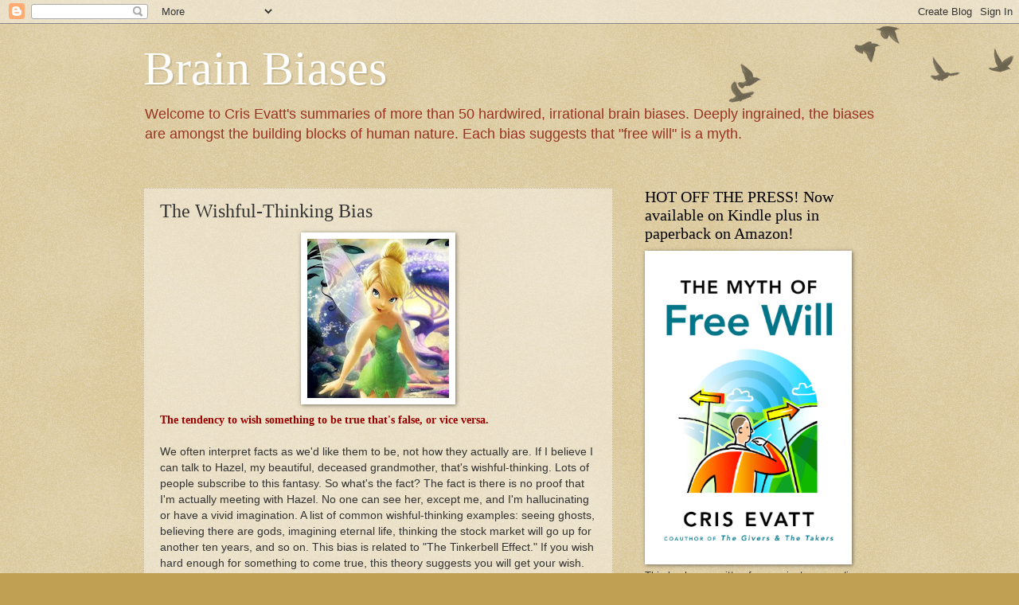

--- FILE ---
content_type: text/html; charset=UTF-8
request_url: https://brainshortcuts.blogspot.com/2010/11/wishful-thinking-bias.html
body_size: 9478
content:
<!DOCTYPE html>
<html class='v2' dir='ltr' lang='en'>
<head>
<link href='https://www.blogger.com/static/v1/widgets/335934321-css_bundle_v2.css' rel='stylesheet' type='text/css'/>
<meta content='width=1100' name='viewport'/>
<meta content='text/html; charset=UTF-8' http-equiv='Content-Type'/>
<meta content='blogger' name='generator'/>
<link href='https://brainshortcuts.blogspot.com/favicon.ico' rel='icon' type='image/x-icon'/>
<link href='http://brainshortcuts.blogspot.com/2010/11/wishful-thinking-bias.html' rel='canonical'/>
<link rel="alternate" type="application/atom+xml" title="Brain Biases - Atom" href="https://brainshortcuts.blogspot.com/feeds/posts/default" />
<link rel="alternate" type="application/rss+xml" title="Brain Biases - RSS" href="https://brainshortcuts.blogspot.com/feeds/posts/default?alt=rss" />
<link rel="service.post" type="application/atom+xml" title="Brain Biases - Atom" href="https://www.blogger.com/feeds/7625221043108515085/posts/default" />

<link rel="alternate" type="application/atom+xml" title="Brain Biases - Atom" href="https://brainshortcuts.blogspot.com/feeds/5720847010512413320/comments/default" />
<!--Can't find substitution for tag [blog.ieCssRetrofitLinks]-->
<link href='https://blogger.googleusercontent.com/img/b/R29vZ2xl/AVvXsEifAHfzaLm0tRo7ABMhJg_d8WtPmkjiJDU3iX635Vx0wgQs_D_445bgQuUG56BEL-mdZ3oHCwpDFbLSnu1ULCP02GXM9Qn8PKGEylFVVjks2aoJgn4LkKqR1QM94AxFcUBCJMLyBARpnYxo/s200/kbell.jpg' rel='image_src'/>
<meta content='http://brainshortcuts.blogspot.com/2010/11/wishful-thinking-bias.html' property='og:url'/>
<meta content='The Wishful-Thinking Bias' property='og:title'/>
<meta content='The tendency to wish something to be true that&#39;s false, or vice versa.   We often interpret facts as we&#39;d like them to be, not how they actu...' property='og:description'/>
<meta content='https://blogger.googleusercontent.com/img/b/R29vZ2xl/AVvXsEifAHfzaLm0tRo7ABMhJg_d8WtPmkjiJDU3iX635Vx0wgQs_D_445bgQuUG56BEL-mdZ3oHCwpDFbLSnu1ULCP02GXM9Qn8PKGEylFVVjks2aoJgn4LkKqR1QM94AxFcUBCJMLyBARpnYxo/w1200-h630-p-k-no-nu/kbell.jpg' property='og:image'/>
<title>Brain Biases: The Wishful-Thinking Bias</title>
<style id='page-skin-1' type='text/css'><!--
/*
-----------------------------------------------
Blogger Template Style
Name:     Watermark
Designer: Blogger
URL:      www.blogger.com
----------------------------------------------- */
/* Use this with templates/1ktemplate-*.html */
/* Content
----------------------------------------------- */
body {
font: normal normal 14px Arial, Tahoma, Helvetica, FreeSans, sans-serif;
color: #333333;
background: #c0a154 url(https://resources.blogblog.com/blogblog/data/1kt/watermark/body_background_birds.png) repeat scroll top left;
}
html body .content-outer {
min-width: 0;
max-width: 100%;
width: 100%;
}
.content-outer {
font-size: 92%;
}
a:link {
text-decoration:none;
color: #cc3300;
}
a:visited {
text-decoration:none;
color: #993322;
}
a:hover {
text-decoration:underline;
color: #ff3300;
}
.body-fauxcolumns .cap-top {
margin-top: 30px;
background: transparent url(https://resources.blogblog.com/blogblog/data/1kt/watermark/body_overlay_birds.png) no-repeat scroll top right;
height: 121px;
}
.content-inner {
padding: 0;
}
/* Header
----------------------------------------------- */
.header-inner .Header .titlewrapper,
.header-inner .Header .descriptionwrapper {
padding-left: 20px;
padding-right: 20px;
}
.Header h1 {
font: normal normal 60px Georgia, Utopia, 'Palatino Linotype', Palatino, serif;;
color: #ffffff;
text-shadow: 2px 2px rgba(0, 0, 0, .1);
}
.Header h1 a {
color: #ffffff;
}
.Header .description {
font-size: 140%;
color: #993322;
}
/* Tabs
----------------------------------------------- */
.tabs-inner .section {
margin: 0 20px;
}
.tabs-inner .PageList, .tabs-inner .LinkList, .tabs-inner .Labels {
margin-left: -11px;
margin-right: -11px;
background-color: transparent;
border-top: 0 solid #ffffff;
border-bottom: 0 solid #ffffff;
-moz-box-shadow: 0 0 0 rgba(0, 0, 0, .3);
-webkit-box-shadow: 0 0 0 rgba(0, 0, 0, .3);
-goog-ms-box-shadow: 0 0 0 rgba(0, 0, 0, .3);
box-shadow: 0 0 0 rgba(0, 0, 0, .3);
}
.tabs-inner .PageList .widget-content,
.tabs-inner .LinkList .widget-content,
.tabs-inner .Labels .widget-content {
margin: -3px -11px;
background: transparent none  no-repeat scroll right;
}
.tabs-inner .widget ul {
padding: 2px 25px;
max-height: 34px;
background: transparent none no-repeat scroll left;
}
.tabs-inner .widget li {
border: none;
}
.tabs-inner .widget li a {
display: inline-block;
padding: .25em 1em;
font: normal normal 20px Georgia, Utopia, 'Palatino Linotype', Palatino, serif;
color: #cc3300;
border-right: 1px solid #c0a154;
}
.tabs-inner .widget li:first-child a {
border-left: 1px solid #c0a154;
}
.tabs-inner .widget li.selected a, .tabs-inner .widget li a:hover {
color: #000000;
}
/* Headings
----------------------------------------------- */
h2 {
font: normal normal 20px Georgia, Utopia, 'Palatino Linotype', Palatino, serif;
color: #000000;
margin: 0 0 .5em;
}
h2.date-header {
font: normal normal 16px Arial, Tahoma, Helvetica, FreeSans, sans-serif;
color: #997755;
}
/* Main
----------------------------------------------- */
.main-inner .column-center-inner,
.main-inner .column-left-inner,
.main-inner .column-right-inner {
padding: 0 5px;
}
.main-outer {
margin-top: 0;
background: transparent none no-repeat scroll top left;
}
.main-inner {
padding-top: 30px;
}
.main-cap-top {
position: relative;
}
.main-cap-top .cap-right {
position: absolute;
height: 0;
width: 100%;
bottom: 0;
background: transparent none repeat-x scroll bottom center;
}
.main-cap-top .cap-left {
position: absolute;
height: 245px;
width: 280px;
right: 0;
bottom: 0;
background: transparent none no-repeat scroll bottom left;
}
/* Posts
----------------------------------------------- */
.post-outer {
padding: 15px 20px;
margin: 0 0 25px;
background: transparent url(https://resources.blogblog.com/blogblog/data/1kt/watermark/post_background_birds.png) repeat scroll top left;
_background-image: none;
border: dotted 1px #ccbb99;
-moz-box-shadow: 0 0 0 rgba(0, 0, 0, .1);
-webkit-box-shadow: 0 0 0 rgba(0, 0, 0, .1);
-goog-ms-box-shadow: 0 0 0 rgba(0, 0, 0, .1);
box-shadow: 0 0 0 rgba(0, 0, 0, .1);
}
h3.post-title {
font: normal normal 24px Georgia, Utopia, 'Palatino Linotype', Palatino, serif;;
margin: 0;
}
.comments h4 {
font: normal normal 24px Georgia, Utopia, 'Palatino Linotype', Palatino, serif;;
margin: 1em 0 0;
}
.post-body {
font-size: 105%;
line-height: 1.5;
position: relative;
}
.post-header {
margin: 0 0 1em;
color: #997755;
}
.post-footer {
margin: 10px 0 0;
padding: 10px 0 0;
color: #997755;
border-top: dashed 1px #777777;
}
#blog-pager {
font-size: 140%
}
#comments .comment-author {
padding-top: 1.5em;
border-top: dashed 1px #777777;
background-position: 0 1.5em;
}
#comments .comment-author:first-child {
padding-top: 0;
border-top: none;
}
.avatar-image-container {
margin: .2em 0 0;
}
/* Comments
----------------------------------------------- */
.comments .comments-content .icon.blog-author {
background-repeat: no-repeat;
background-image: url([data-uri]);
}
.comments .comments-content .loadmore a {
border-top: 1px solid #777777;
border-bottom: 1px solid #777777;
}
.comments .continue {
border-top: 2px solid #777777;
}
/* Widgets
----------------------------------------------- */
.widget ul, .widget #ArchiveList ul.flat {
padding: 0;
list-style: none;
}
.widget ul li, .widget #ArchiveList ul.flat li {
padding: .35em 0;
text-indent: 0;
border-top: dashed 1px #777777;
}
.widget ul li:first-child, .widget #ArchiveList ul.flat li:first-child {
border-top: none;
}
.widget .post-body ul {
list-style: disc;
}
.widget .post-body ul li {
border: none;
}
.widget .zippy {
color: #777777;
}
.post-body img, .post-body .tr-caption-container, .Profile img, .Image img,
.BlogList .item-thumbnail img {
padding: 5px;
background: #fff;
-moz-box-shadow: 1px 1px 5px rgba(0, 0, 0, .5);
-webkit-box-shadow: 1px 1px 5px rgba(0, 0, 0, .5);
-goog-ms-box-shadow: 1px 1px 5px rgba(0, 0, 0, .5);
box-shadow: 1px 1px 5px rgba(0, 0, 0, .5);
}
.post-body img, .post-body .tr-caption-container {
padding: 8px;
}
.post-body .tr-caption-container {
color: #333333;
}
.post-body .tr-caption-container img {
padding: 0;
background: transparent;
border: none;
-moz-box-shadow: 0 0 0 rgba(0, 0, 0, .1);
-webkit-box-shadow: 0 0 0 rgba(0, 0, 0, .1);
-goog-ms-box-shadow: 0 0 0 rgba(0, 0, 0, .1);
box-shadow: 0 0 0 rgba(0, 0, 0, .1);
}
/* Footer
----------------------------------------------- */
.footer-outer {
color:#ccbb99;
background: #330000 url(https://resources.blogblog.com/blogblog/data/1kt/watermark/body_background_navigator.png) repeat scroll top left;
}
.footer-outer a {
color: #ff7755;
}
.footer-outer a:visited {
color: #dd5533;
}
.footer-outer a:hover {
color: #ff9977;
}
.footer-outer .widget h2 {
color: #eeddbb;
}
/* Mobile
----------------------------------------------- */
body.mobile  {
background-size: 100% auto;
}
.mobile .body-fauxcolumn-outer {
background: transparent none repeat scroll top left;
}
html .mobile .mobile-date-outer {
border-bottom: none;
background: transparent url(https://resources.blogblog.com/blogblog/data/1kt/watermark/post_background_birds.png) repeat scroll top left;
_background-image: none;
margin-bottom: 10px;
}
.mobile .main-inner .date-outer {
padding: 0;
}
.mobile .main-inner .date-header {
margin: 10px;
}
.mobile .main-cap-top {
z-index: -1;
}
.mobile .content-outer {
font-size: 100%;
}
.mobile .post-outer {
padding: 10px;
}
.mobile .main-cap-top .cap-left {
background: transparent none no-repeat scroll bottom left;
}
.mobile .body-fauxcolumns .cap-top {
margin: 0;
}
.mobile-link-button {
background: transparent url(https://resources.blogblog.com/blogblog/data/1kt/watermark/post_background_birds.png) repeat scroll top left;
}
.mobile-link-button a:link, .mobile-link-button a:visited {
color: #cc3300;
}
.mobile-index-date .date-header {
color: #997755;
}
.mobile-index-contents {
color: #333333;
}
.mobile .tabs-inner .section {
margin: 0;
}
.mobile .tabs-inner .PageList {
margin-left: 0;
margin-right: 0;
}
.mobile .tabs-inner .PageList .widget-content {
margin: 0;
color: #000000;
background: transparent url(https://resources.blogblog.com/blogblog/data/1kt/watermark/post_background_birds.png) repeat scroll top left;
}
.mobile .tabs-inner .PageList .widget-content .pagelist-arrow {
border-left: 1px solid #c0a154;
}

--></style>
<style id='template-skin-1' type='text/css'><!--
body {
min-width: 960px;
}
.content-outer, .content-fauxcolumn-outer, .region-inner {
min-width: 960px;
max-width: 960px;
_width: 960px;
}
.main-inner .columns {
padding-left: 0;
padding-right: 330px;
}
.main-inner .fauxcolumn-center-outer {
left: 0;
right: 330px;
/* IE6 does not respect left and right together */
_width: expression(this.parentNode.offsetWidth -
parseInt("0") -
parseInt("330px") + 'px');
}
.main-inner .fauxcolumn-left-outer {
width: 0;
}
.main-inner .fauxcolumn-right-outer {
width: 330px;
}
.main-inner .column-left-outer {
width: 0;
right: 100%;
margin-left: -0;
}
.main-inner .column-right-outer {
width: 330px;
margin-right: -330px;
}
#layout {
min-width: 0;
}
#layout .content-outer {
min-width: 0;
width: 800px;
}
#layout .region-inner {
min-width: 0;
width: auto;
}
body#layout div.add_widget {
padding: 8px;
}
body#layout div.add_widget a {
margin-left: 32px;
}
--></style>
<link href='https://www.blogger.com/dyn-css/authorization.css?targetBlogID=7625221043108515085&amp;zx=7f7b5af6-66e5-42a1-882d-2b0cadf22a3b' media='none' onload='if(media!=&#39;all&#39;)media=&#39;all&#39;' rel='stylesheet'/><noscript><link href='https://www.blogger.com/dyn-css/authorization.css?targetBlogID=7625221043108515085&amp;zx=7f7b5af6-66e5-42a1-882d-2b0cadf22a3b' rel='stylesheet'/></noscript>
<meta name='google-adsense-platform-account' content='ca-host-pub-1556223355139109'/>
<meta name='google-adsense-platform-domain' content='blogspot.com'/>

</head>
<body class='loading variant-birds'>
<div class='navbar section' id='navbar' name='Navbar'><div class='widget Navbar' data-version='1' id='Navbar1'><script type="text/javascript">
    function setAttributeOnload(object, attribute, val) {
      if(window.addEventListener) {
        window.addEventListener('load',
          function(){ object[attribute] = val; }, false);
      } else {
        window.attachEvent('onload', function(){ object[attribute] = val; });
      }
    }
  </script>
<div id="navbar-iframe-container"></div>
<script type="text/javascript" src="https://apis.google.com/js/platform.js"></script>
<script type="text/javascript">
      gapi.load("gapi.iframes:gapi.iframes.style.bubble", function() {
        if (gapi.iframes && gapi.iframes.getContext) {
          gapi.iframes.getContext().openChild({
              url: 'https://www.blogger.com/navbar/7625221043108515085?po\x3d5720847010512413320\x26origin\x3dhttps://brainshortcuts.blogspot.com',
              where: document.getElementById("navbar-iframe-container"),
              id: "navbar-iframe"
          });
        }
      });
    </script><script type="text/javascript">
(function() {
var script = document.createElement('script');
script.type = 'text/javascript';
script.src = '//pagead2.googlesyndication.com/pagead/js/google_top_exp.js';
var head = document.getElementsByTagName('head')[0];
if (head) {
head.appendChild(script);
}})();
</script>
</div></div>
<div class='body-fauxcolumns'>
<div class='fauxcolumn-outer body-fauxcolumn-outer'>
<div class='cap-top'>
<div class='cap-left'></div>
<div class='cap-right'></div>
</div>
<div class='fauxborder-left'>
<div class='fauxborder-right'></div>
<div class='fauxcolumn-inner'>
</div>
</div>
<div class='cap-bottom'>
<div class='cap-left'></div>
<div class='cap-right'></div>
</div>
</div>
</div>
<div class='content'>
<div class='content-fauxcolumns'>
<div class='fauxcolumn-outer content-fauxcolumn-outer'>
<div class='cap-top'>
<div class='cap-left'></div>
<div class='cap-right'></div>
</div>
<div class='fauxborder-left'>
<div class='fauxborder-right'></div>
<div class='fauxcolumn-inner'>
</div>
</div>
<div class='cap-bottom'>
<div class='cap-left'></div>
<div class='cap-right'></div>
</div>
</div>
</div>
<div class='content-outer'>
<div class='content-cap-top cap-top'>
<div class='cap-left'></div>
<div class='cap-right'></div>
</div>
<div class='fauxborder-left content-fauxborder-left'>
<div class='fauxborder-right content-fauxborder-right'></div>
<div class='content-inner'>
<header>
<div class='header-outer'>
<div class='header-cap-top cap-top'>
<div class='cap-left'></div>
<div class='cap-right'></div>
</div>
<div class='fauxborder-left header-fauxborder-left'>
<div class='fauxborder-right header-fauxborder-right'></div>
<div class='region-inner header-inner'>
<div class='header section' id='header' name='Header'><div class='widget Header' data-version='1' id='Header1'>
<div id='header-inner'>
<div class='titlewrapper'>
<h1 class='title'>
<a href='https://brainshortcuts.blogspot.com/'>
Brain Biases
</a>
</h1>
</div>
<div class='descriptionwrapper'>
<p class='description'><span>Welcome to Cris Evatt's summaries of more than 50 hardwired, irrational brain biases. Deeply ingrained, the biases are amongst the building blocks of human nature. Each bias suggests that "free will" is a myth.</span></p>
</div>
</div>
</div></div>
</div>
</div>
<div class='header-cap-bottom cap-bottom'>
<div class='cap-left'></div>
<div class='cap-right'></div>
</div>
</div>
</header>
<div class='tabs-outer'>
<div class='tabs-cap-top cap-top'>
<div class='cap-left'></div>
<div class='cap-right'></div>
</div>
<div class='fauxborder-left tabs-fauxborder-left'>
<div class='fauxborder-right tabs-fauxborder-right'></div>
<div class='region-inner tabs-inner'>
<div class='tabs no-items section' id='crosscol' name='Cross-Column'></div>
<div class='tabs no-items section' id='crosscol-overflow' name='Cross-Column 2'></div>
</div>
</div>
<div class='tabs-cap-bottom cap-bottom'>
<div class='cap-left'></div>
<div class='cap-right'></div>
</div>
</div>
<div class='main-outer'>
<div class='main-cap-top cap-top'>
<div class='cap-left'></div>
<div class='cap-right'></div>
</div>
<div class='fauxborder-left main-fauxborder-left'>
<div class='fauxborder-right main-fauxborder-right'></div>
<div class='region-inner main-inner'>
<div class='columns fauxcolumns'>
<div class='fauxcolumn-outer fauxcolumn-center-outer'>
<div class='cap-top'>
<div class='cap-left'></div>
<div class='cap-right'></div>
</div>
<div class='fauxborder-left'>
<div class='fauxborder-right'></div>
<div class='fauxcolumn-inner'>
</div>
</div>
<div class='cap-bottom'>
<div class='cap-left'></div>
<div class='cap-right'></div>
</div>
</div>
<div class='fauxcolumn-outer fauxcolumn-left-outer'>
<div class='cap-top'>
<div class='cap-left'></div>
<div class='cap-right'></div>
</div>
<div class='fauxborder-left'>
<div class='fauxborder-right'></div>
<div class='fauxcolumn-inner'>
</div>
</div>
<div class='cap-bottom'>
<div class='cap-left'></div>
<div class='cap-right'></div>
</div>
</div>
<div class='fauxcolumn-outer fauxcolumn-right-outer'>
<div class='cap-top'>
<div class='cap-left'></div>
<div class='cap-right'></div>
</div>
<div class='fauxborder-left'>
<div class='fauxborder-right'></div>
<div class='fauxcolumn-inner'>
</div>
</div>
<div class='cap-bottom'>
<div class='cap-left'></div>
<div class='cap-right'></div>
</div>
</div>
<!-- corrects IE6 width calculation -->
<div class='columns-inner'>
<div class='column-center-outer'>
<div class='column-center-inner'>
<div class='main section' id='main' name='Main'><div class='widget Blog' data-version='1' id='Blog1'>
<div class='blog-posts hfeed'>

          <div class="date-outer">
        

          <div class="date-posts">
        
<div class='post-outer'>
<div class='post hentry uncustomized-post-template' itemprop='blogPost' itemscope='itemscope' itemtype='http://schema.org/BlogPosting'>
<meta content='https://blogger.googleusercontent.com/img/b/R29vZ2xl/AVvXsEifAHfzaLm0tRo7ABMhJg_d8WtPmkjiJDU3iX635Vx0wgQs_D_445bgQuUG56BEL-mdZ3oHCwpDFbLSnu1ULCP02GXM9Qn8PKGEylFVVjks2aoJgn4LkKqR1QM94AxFcUBCJMLyBARpnYxo/s200/kbell.jpg' itemprop='image_url'/>
<meta content='7625221043108515085' itemprop='blogId'/>
<meta content='5720847010512413320' itemprop='postId'/>
<a name='5720847010512413320'></a>
<h3 class='post-title entry-title' itemprop='name'>
The Wishful-Thinking Bias
</h3>
<div class='post-header'>
<div class='post-header-line-1'></div>
</div>
<div class='post-body entry-content' id='post-body-5720847010512413320' itemprop='description articleBody'>
<a href="https://blogger.googleusercontent.com/img/b/R29vZ2xl/AVvXsEifAHfzaLm0tRo7ABMhJg_d8WtPmkjiJDU3iX635Vx0wgQs_D_445bgQuUG56BEL-mdZ3oHCwpDFbLSnu1ULCP02GXM9Qn8PKGEylFVVjks2aoJgn4LkKqR1QM94AxFcUBCJMLyBARpnYxo/s1600-h/kbell.jpg"><img alt="" border="0" id="BLOGGER_PHOTO_ID_5322761025851454146" src="https://blogger.googleusercontent.com/img/b/R29vZ2xl/AVvXsEifAHfzaLm0tRo7ABMhJg_d8WtPmkjiJDU3iX635Vx0wgQs_D_445bgQuUG56BEL-mdZ3oHCwpDFbLSnu1ULCP02GXM9Qn8PKGEylFVVjks2aoJgn4LkKqR1QM94AxFcUBCJMLyBARpnYxo/s200/kbell.jpg" style="cursor: pointer; display: block; height: 200px; margin-bottom: 10px; margin-left: auto; margin-right: auto; margin-top: 0px; text-align: center; width: 178px;" /></a><span style="font-weight: bold;"><span class="Apple-style-span"><span class="Apple-style-span" style="font-family: verdana;"><span class="Apple-style-span" style="color: #990000;">The tendency to wish something to be true that's false, or vice versa.</span></span></span><br />
<br />
<span class="Apple-style-span" style="font-weight: normal;">We often interpret facts as we'd like them to be, not how they actually are. If I believe I can talk to Hazel, my beautiful, deceased grandmother, that's wishful-thinking. Lots of people subscribe to this fantasy. So what's the fact? The fact is there is no proof that I'm actually meeting with Hazel. No one can see her, except me, and I'm hallucinating or have a vivid imagination. A list of common wishful-thinking examples: seeing ghosts, believing there are gods, imagining eternal life, thinking the stock market will go up for another ten years, and so on. This bias is related to "The Tinkerbell Effect." If you wish hard enough for something to come true, this theory suggests you will get your wish.&nbsp;</span></span>
<div style='clear: both;'></div>
</div>
<div class='post-footer'>
<div class='post-footer-line post-footer-line-1'>
<span class='post-author vcard'>
</span>
<span class='post-timestamp'>
</span>
<span class='post-comment-link'>
</span>
<span class='post-icons'>
<span class='item-control blog-admin pid-157751099'>
<a href='https://www.blogger.com/post-edit.g?blogID=7625221043108515085&postID=5720847010512413320&from=pencil' title='Edit Post'>
<img alt='' class='icon-action' height='18' src='https://resources.blogblog.com/img/icon18_edit_allbkg.gif' width='18'/>
</a>
</span>
</span>
<div class='post-share-buttons goog-inline-block'>
</div>
</div>
<div class='post-footer-line post-footer-line-2'>
<span class='post-labels'>
</span>
</div>
<div class='post-footer-line post-footer-line-3'>
<span class='post-location'>
</span>
</div>
</div>
</div>
<div class='comments' id='comments'>
<a name='comments'></a>
</div>
</div>

        </div></div>
      
</div>
<div class='blog-pager' id='blog-pager'>
<span id='blog-pager-newer-link'>
<a class='blog-pager-newer-link' href='https://brainshortcuts.blogspot.com/2010/11/optimism-bias.html' id='Blog1_blog-pager-newer-link' title='Newer Post'>Newer Post</a>
</span>
<span id='blog-pager-older-link'>
<a class='blog-pager-older-link' href='https://brainshortcuts.blogspot.com/2010/11/ingroup-bias.html' id='Blog1_blog-pager-older-link' title='Older Post'>Older Post</a>
</span>
<a class='home-link' href='https://brainshortcuts.blogspot.com/'>Home</a>
</div>
<div class='clear'></div>
<div class='post-feeds'>
</div>
</div></div>
</div>
</div>
<div class='column-left-outer'>
<div class='column-left-inner'>
<aside>
</aside>
</div>
</div>
<div class='column-right-outer'>
<div class='column-right-inner'>
<aside>
<div class='sidebar section' id='sidebar-right-1'><div class='widget Image' data-version='1' id='Image1'>
<h2>HOT OFF THE PRESS! Now available on Kindle plus in paperback on Amazon!</h2>
<div class='widget-content'>
<a href='http://www.amazon.com/Myth-Free-Will-Revised-Expanded/dp/0970818181/ref=sr_1_1?ie=UTF8&s=books&qid=1275090714&sr=1-1'>
<img alt='HOT OFF THE PRESS! Now available on Kindle plus in paperback on Amazon!' height='384' id='Image1_img' src='https://blogger.googleusercontent.com/img/b/R29vZ2xl/AVvXsEjXuN17TnOJ7EzK7zRbpoS9DzcFCoHpp7blrFplLk_ydoT3ul6uxHunDA7AldTqnY_gvWsG4B6Sm2jjCbZT1H9tLouFXaD-mUu1DNC2Bmq9cL0xLiH2g_mXHMDeNzg1l4u70z1MBxnion2Z/s1600-r/PIX2.png' width='250'/>
</a>
<br/>
<span class='caption'>This book was written for a mainstream audience, for people who wonder: Do I have free will? If not, why does it feel like I do? And it was written for people who understand that free will is a myth (the choir) and want to share this understanding with friends who might feel disturbed or intimidated by the subject. Read edgy essays and quotes by more than 50 of the world's leading thinkers.</span>
</div>
<div class='clear'></div>
</div><div class='widget LinkList' data-version='1' id='LinkList1'>
<h2>"MYTH OF FREE WILL" BLOG</h2>
<div class='widget-content'>
<ul>
<li><a href='http://mythoffreewill.blogspot.com/'>CLICK HERE!</a></li>
</ul>
<div class='clear'></div>
</div>
</div><div class='widget LinkList' data-version='1' id='LinkList2'>
<h2>50 BRAIN BIASES</h2>
<div class='widget-content'>
<ul>
<li><a href='http://brainshortcuts.blogspot.com/2010/11/actor-observer-bias.html'>Actor-Observer Bias</a></li>
<li><a href='http://brainshortcuts.blogspot.com/2010/11/anchoring-effect.html'>Anchoring Effect</a></li>
<li><a href='http://brainshortcuts.blogspot.com/2010/11/authority-bias.html'>Authority Bias</a></li>
<li><a href='http://brainshortcuts.blogspot.com/2010/11/availability-bias.html'>Availability Bias</a></li>
<li><a href='http://brainshortcuts.blogspot.com/2010/11/barnum-effect.html'>Barnum Effect</a></li>
<li><a href='http://brainshortcuts.blogspot.com/2010/11/base-rate-bias.html'>Base Rate Bias</a></li>
<li><a href='http://brainshortcuts.blogspot.com/2010/11/bias-blind-spot.html'>Bias Blind Spot</a></li>
<li><a href='http://brainshortcuts.blogspot.com/2010/11/beautiful-people-bias.html'>Beautiful People Bias</a></li>
<li><a href='http://brainshortcuts.blogspot.com/2010/11/better-than-average-bias.html'>Better-Than-Average Bias</a></li>
<li><a href='http://brainshortcuts.blogspot.com/2010/11/choice-blindness-effect.html'>Choice-Blindness Effect</a></li>
<li><a href='http://brainshortcuts.blogspot.com/2010/11/choice-supportive-bias.html'>Choice Supportive Bias</a></li>
<li><a href='http://brainshortcuts.blogspot.com/2010/11/compromise-effect.html'>Compromise Effect</a></li>
<li><a href='http://brainshortcuts.blogspot.com/2010/11/confirmation-bias.html'>Confirmation Bias</a></li>
<li><a href='http://brainshortcuts.blogspot.com/2010/11/conservatism-bias.html'>Conservatism Bias</a></li>
<li><a href='http://brainshortcuts.blogspot.com/2010/11/contrast-bias.html'>Contrast Bias</a></li>
<li><a href='http://brainshortcuts.blogspot.com/2010/11/deformation-professionelle-bias.html'>Déformation Professionelle</a></li>
<li><a href='http://brainshortcuts.blogspot.com/2010/11/denial-bias.html'>Denial Bias</a></li>
<li><a href='http://brainshortcuts.blogspot.com/2010/11/distinction-boas.html'>Distinction Bias</a></li>
<li><a href='http://brainshortcuts.blogspot.com/2010/11/dunning-kruger-effect.html'>Dunning-Kruger Effect</a></li>
<li><a href='http://brainshortcuts.blogspot.com/2010/11/endowment-effect.html'>Endowment Effect</a></li>
<li><a href='http://brainshortcuts.blogspot.com/2010/11/experts-opinion-bias.html'>Expert's Opinion Bias</a></li>
<li><a href='http://brainshortcuts.blogspot.com/2010/11/fading-effect.html'>Fading Effect</a></li>
<li><a href='http://brainshortcuts.blogspot.com/2010/11/familiarity-bias.html'>Familiarity Bias</a></li>
<li><a href='http://brainshortcuts.blogspot.com/2010/11/framing-bias.html'>Framing Effect</a></li>
<li><a href='http://brainshortcuts.blogspot.com/2010/11/gamblers-fallacy.html'>Gambler's Fallacy</a></li>
<li><a href='http://brainshortcuts.blogspot.com/2010/11/groupthink-bias.html'>GroupThink Bias</a></li>
<li><a href='http://brainshortcuts.blogspot.com/2010/11/gullibility-bias.html'>Gullibility Bias</a></li>
<li><a href='http://brainshortcuts.blogspot.com/2010/11/halo-effect.html'>Halo Effect</a></li>
<li><a href='http://brainshortcuts.blogspot.com/2010/11/hindsight-bias.html'>Hindsight Bias</a></li>
<li><a href='http://brainshortcuts.blogspot.com/2010/11/illusion-of-control-bias_20.html'>Illusion-of-Control Bias</a></li>
<li><a href='http://brainshortcuts.blogspot.com/2010/11/illusory-correlation-bias.html'>Illusory Correlation Bias</a></li>
<li><a href='http://brainshortcuts.blogspot.com/2010/11/impact-bias.html'>Impact Bias</a></li>
<li><a href='http://brainshortcuts.blogspot.com/2010/11/information-overload-bias.html'>Information Overload Bias</a></li>
<li><a href='http://brainshortcuts.blogspot.com/2010/11/ingroup-bias.html'>Ingroup Bias</a></li>
<li><a href='http://brainshortcuts.blogspot.com/2010/11/instant-gratification-bias.html'>Instant Gratification Bias</a></li>
<li><a href='http://brainshortcuts.blogspot.com/2010/11/just-world-bias.html'>Just-World Bias</a></li>
<li><a href='http://brainshortcuts.blogspot.com/2010/11/look-alikes-bias.html'>Look-Alikes Bias</a></li>
<li><a href='http://brainshortcuts.blogspot.com/2010/11/loss-aversion-bias.html'>Loss Aversion Bias</a></li>
<li><a href='http://brainshortcuts.blogspot.com/2010/11/money-illusion-bias.html'>Money Illusion Bias</a></li>
<li><a href='http://brainshortcuts.blogspot.com/2010/11/neglect-of-probablity-bias.html'>Neglect-of-Probablility</a></li>
<li><a href='http://brainshortcuts.blogspot.com/2010/11/omissions-bias.html'>Omissions Bias</a></li>
<li><a href='http://brainshortcuts.blogspot.com/2010/11/optimism-bias.html'>Optimism Bias</a></li>
<li><a href='http://brainshortcuts.blogspot.com/2010/11/ostrich-effect.html'>Ostrich Effect</a></li>
<li><a href='http://brainshortcuts.blogspot.com/2010/11/outgroup-homogeneity-bias.html'>Outgroup Homogeneity Bias</a></li>
<li><a href='http://brainshortcuts.blogspot.com/2010/11/planning-fallacy.html'>Planning Fallacy</a></li>
<li><a href='http://brainshortcuts.blogspot.com/2010/11/projection-bias.html'>Projection Bias</a></li>
<li><a href='http://brainshortcuts.blogspot.com/2010/11/racism-bias.html'>Racism Bias</a></li>
<li><a href='http://brainshortcuts.blogspot.com/2010/11/reactance-bias.html'>Reactance Bias</a></li>
<li><a href='http://brainshortcuts.blogspot.com/2010/11/self-fulfilling-prophecy.html'>Self-Fulfilling Prophecy</a></li>
<li><a href='http://brainshortcuts.blogspot.com/2010/11/self-serving-bias.html'>Self-Serving Bias</a></li>
<li><a href='http://brainshortcuts.blogspot.com/2010/11/status-quo-bias.html'>Status Quo Bias</a></li>
<li><a href='http://brainshortcuts.blogspot.com/2010/11/trait-ascription-bias.html'>Trait Ascription Bias</a></li>
<li><a href='http://brainshortcuts.blogspot.com/2010/11/von-restorff-effect.html'>Von Restorff Effect</a></li>
<li><a href='http://brainshortcuts.blogspot.com/2010/11/wishful-thinking-bias.html'>Wishful Thinking Bias</a></li>
<li><a href='http://brainshortcuts.blogspot.com/2010/11/glossary.html'>GLOSSARY</a></li>
</ul>
<div class='clear'></div>
</div>
</div></div>
<table border='0' cellpadding='0' cellspacing='0' class='section-columns columns-2'>
<tbody>
<tr>
<td class='first columns-cell'>
<div class='sidebar no-items section' id='sidebar-right-2-1'></div>
</td>
<td class='columns-cell'>
<div class='sidebar no-items section' id='sidebar-right-2-2'></div>
</td>
</tr>
</tbody>
</table>
<div class='sidebar no-items section' id='sidebar-right-3'></div>
</aside>
</div>
</div>
</div>
<div style='clear: both'></div>
<!-- columns -->
</div>
<!-- main -->
</div>
</div>
<div class='main-cap-bottom cap-bottom'>
<div class='cap-left'></div>
<div class='cap-right'></div>
</div>
</div>
<footer>
<div class='footer-outer'>
<div class='footer-cap-top cap-top'>
<div class='cap-left'></div>
<div class='cap-right'></div>
</div>
<div class='fauxborder-left footer-fauxborder-left'>
<div class='fauxborder-right footer-fauxborder-right'></div>
<div class='region-inner footer-inner'>
<div class='foot no-items section' id='footer-1'></div>
<table border='0' cellpadding='0' cellspacing='0' class='section-columns columns-2'>
<tbody>
<tr>
<td class='first columns-cell'>
<div class='foot no-items section' id='footer-2-1'></div>
</td>
<td class='columns-cell'>
<div class='foot no-items section' id='footer-2-2'></div>
</td>
</tr>
</tbody>
</table>
<!-- outside of the include in order to lock Attribution widget -->
<div class='foot section' id='footer-3' name='Footer'><div class='widget Attribution' data-version='1' id='Attribution1'>
<div class='widget-content' style='text-align: center;'>
Watermark theme. Powered by <a href='https://www.blogger.com' target='_blank'>Blogger</a>.
</div>
<div class='clear'></div>
</div></div>
</div>
</div>
<div class='footer-cap-bottom cap-bottom'>
<div class='cap-left'></div>
<div class='cap-right'></div>
</div>
</div>
</footer>
<!-- content -->
</div>
</div>
<div class='content-cap-bottom cap-bottom'>
<div class='cap-left'></div>
<div class='cap-right'></div>
</div>
</div>
</div>
<script type='text/javascript'>
    window.setTimeout(function() {
        document.body.className = document.body.className.replace('loading', '');
      }, 10);
  </script>

<script type="text/javascript" src="https://www.blogger.com/static/v1/widgets/2028843038-widgets.js"></script>
<script type='text/javascript'>
window['__wavt'] = 'AOuZoY7jsHq_gxMiKYH57VtRZTPEuz_HIQ:1769681594527';_WidgetManager._Init('//www.blogger.com/rearrange?blogID\x3d7625221043108515085','//brainshortcuts.blogspot.com/2010/11/wishful-thinking-bias.html','7625221043108515085');
_WidgetManager._SetDataContext([{'name': 'blog', 'data': {'blogId': '7625221043108515085', 'title': 'Brain Biases', 'url': 'https://brainshortcuts.blogspot.com/2010/11/wishful-thinking-bias.html', 'canonicalUrl': 'http://brainshortcuts.blogspot.com/2010/11/wishful-thinking-bias.html', 'homepageUrl': 'https://brainshortcuts.blogspot.com/', 'searchUrl': 'https://brainshortcuts.blogspot.com/search', 'canonicalHomepageUrl': 'http://brainshortcuts.blogspot.com/', 'blogspotFaviconUrl': 'https://brainshortcuts.blogspot.com/favicon.ico', 'bloggerUrl': 'https://www.blogger.com', 'hasCustomDomain': false, 'httpsEnabled': true, 'enabledCommentProfileImages': true, 'gPlusViewType': 'FILTERED_POSTMOD', 'adultContent': false, 'analyticsAccountNumber': '', 'encoding': 'UTF-8', 'locale': 'en', 'localeUnderscoreDelimited': 'en', 'languageDirection': 'ltr', 'isPrivate': false, 'isMobile': false, 'isMobileRequest': false, 'mobileClass': '', 'isPrivateBlog': false, 'isDynamicViewsAvailable': true, 'feedLinks': '\x3clink rel\x3d\x22alternate\x22 type\x3d\x22application/atom+xml\x22 title\x3d\x22Brain Biases - Atom\x22 href\x3d\x22https://brainshortcuts.blogspot.com/feeds/posts/default\x22 /\x3e\n\x3clink rel\x3d\x22alternate\x22 type\x3d\x22application/rss+xml\x22 title\x3d\x22Brain Biases - RSS\x22 href\x3d\x22https://brainshortcuts.blogspot.com/feeds/posts/default?alt\x3drss\x22 /\x3e\n\x3clink rel\x3d\x22service.post\x22 type\x3d\x22application/atom+xml\x22 title\x3d\x22Brain Biases - Atom\x22 href\x3d\x22https://www.blogger.com/feeds/7625221043108515085/posts/default\x22 /\x3e\n\n\x3clink rel\x3d\x22alternate\x22 type\x3d\x22application/atom+xml\x22 title\x3d\x22Brain Biases - Atom\x22 href\x3d\x22https://brainshortcuts.blogspot.com/feeds/5720847010512413320/comments/default\x22 /\x3e\n', 'meTag': '', 'adsenseHostId': 'ca-host-pub-1556223355139109', 'adsenseHasAds': false, 'adsenseAutoAds': false, 'boqCommentIframeForm': true, 'loginRedirectParam': '', 'view': '', 'dynamicViewsCommentsSrc': '//www.blogblog.com/dynamicviews/4224c15c4e7c9321/js/comments.js', 'dynamicViewsScriptSrc': '//www.blogblog.com/dynamicviews/488fc340cdb1c4a9', 'plusOneApiSrc': 'https://apis.google.com/js/platform.js', 'disableGComments': true, 'interstitialAccepted': false, 'sharing': {'platforms': [{'name': 'Get link', 'key': 'link', 'shareMessage': 'Get link', 'target': ''}, {'name': 'Facebook', 'key': 'facebook', 'shareMessage': 'Share to Facebook', 'target': 'facebook'}, {'name': 'BlogThis!', 'key': 'blogThis', 'shareMessage': 'BlogThis!', 'target': 'blog'}, {'name': 'X', 'key': 'twitter', 'shareMessage': 'Share to X', 'target': 'twitter'}, {'name': 'Pinterest', 'key': 'pinterest', 'shareMessage': 'Share to Pinterest', 'target': 'pinterest'}, {'name': 'Email', 'key': 'email', 'shareMessage': 'Email', 'target': 'email'}], 'disableGooglePlus': true, 'googlePlusShareButtonWidth': 0, 'googlePlusBootstrap': '\x3cscript type\x3d\x22text/javascript\x22\x3ewindow.___gcfg \x3d {\x27lang\x27: \x27en\x27};\x3c/script\x3e'}, 'hasCustomJumpLinkMessage': false, 'jumpLinkMessage': 'Read more', 'pageType': 'item', 'postId': '5720847010512413320', 'postImageThumbnailUrl': 'https://blogger.googleusercontent.com/img/b/R29vZ2xl/AVvXsEifAHfzaLm0tRo7ABMhJg_d8WtPmkjiJDU3iX635Vx0wgQs_D_445bgQuUG56BEL-mdZ3oHCwpDFbLSnu1ULCP02GXM9Qn8PKGEylFVVjks2aoJgn4LkKqR1QM94AxFcUBCJMLyBARpnYxo/s72-c/kbell.jpg', 'postImageUrl': 'https://blogger.googleusercontent.com/img/b/R29vZ2xl/AVvXsEifAHfzaLm0tRo7ABMhJg_d8WtPmkjiJDU3iX635Vx0wgQs_D_445bgQuUG56BEL-mdZ3oHCwpDFbLSnu1ULCP02GXM9Qn8PKGEylFVVjks2aoJgn4LkKqR1QM94AxFcUBCJMLyBARpnYxo/s200/kbell.jpg', 'pageName': 'The Wishful-Thinking Bias', 'pageTitle': 'Brain Biases: The Wishful-Thinking Bias'}}, {'name': 'features', 'data': {}}, {'name': 'messages', 'data': {'edit': 'Edit', 'linkCopiedToClipboard': 'Link copied to clipboard!', 'ok': 'Ok', 'postLink': 'Post Link'}}, {'name': 'template', 'data': {'name': 'Watermark', 'localizedName': 'Watermark', 'isResponsive': false, 'isAlternateRendering': false, 'isCustom': false, 'variant': 'birds', 'variantId': 'birds'}}, {'name': 'view', 'data': {'classic': {'name': 'classic', 'url': '?view\x3dclassic'}, 'flipcard': {'name': 'flipcard', 'url': '?view\x3dflipcard'}, 'magazine': {'name': 'magazine', 'url': '?view\x3dmagazine'}, 'mosaic': {'name': 'mosaic', 'url': '?view\x3dmosaic'}, 'sidebar': {'name': 'sidebar', 'url': '?view\x3dsidebar'}, 'snapshot': {'name': 'snapshot', 'url': '?view\x3dsnapshot'}, 'timeslide': {'name': 'timeslide', 'url': '?view\x3dtimeslide'}, 'isMobile': false, 'title': 'The Wishful-Thinking Bias', 'description': 'The tendency to wish something to be true that\x27s false, or vice versa.   We often interpret facts as we\x27d like them to be, not how they actu...', 'featuredImage': 'https://blogger.googleusercontent.com/img/b/R29vZ2xl/AVvXsEifAHfzaLm0tRo7ABMhJg_d8WtPmkjiJDU3iX635Vx0wgQs_D_445bgQuUG56BEL-mdZ3oHCwpDFbLSnu1ULCP02GXM9Qn8PKGEylFVVjks2aoJgn4LkKqR1QM94AxFcUBCJMLyBARpnYxo/s200/kbell.jpg', 'url': 'https://brainshortcuts.blogspot.com/2010/11/wishful-thinking-bias.html', 'type': 'item', 'isSingleItem': true, 'isMultipleItems': false, 'isError': false, 'isPage': false, 'isPost': true, 'isHomepage': false, 'isArchive': false, 'isLabelSearch': false, 'postId': 5720847010512413320}}]);
_WidgetManager._RegisterWidget('_NavbarView', new _WidgetInfo('Navbar1', 'navbar', document.getElementById('Navbar1'), {}, 'displayModeFull'));
_WidgetManager._RegisterWidget('_HeaderView', new _WidgetInfo('Header1', 'header', document.getElementById('Header1'), {}, 'displayModeFull'));
_WidgetManager._RegisterWidget('_BlogView', new _WidgetInfo('Blog1', 'main', document.getElementById('Blog1'), {'cmtInteractionsEnabled': false, 'lightboxEnabled': true, 'lightboxModuleUrl': 'https://www.blogger.com/static/v1/jsbin/3314219954-lbx.js', 'lightboxCssUrl': 'https://www.blogger.com/static/v1/v-css/828616780-lightbox_bundle.css'}, 'displayModeFull'));
_WidgetManager._RegisterWidget('_ImageView', new _WidgetInfo('Image1', 'sidebar-right-1', document.getElementById('Image1'), {'resize': false}, 'displayModeFull'));
_WidgetManager._RegisterWidget('_LinkListView', new _WidgetInfo('LinkList1', 'sidebar-right-1', document.getElementById('LinkList1'), {}, 'displayModeFull'));
_WidgetManager._RegisterWidget('_LinkListView', new _WidgetInfo('LinkList2', 'sidebar-right-1', document.getElementById('LinkList2'), {}, 'displayModeFull'));
_WidgetManager._RegisterWidget('_AttributionView', new _WidgetInfo('Attribution1', 'footer-3', document.getElementById('Attribution1'), {}, 'displayModeFull'));
</script>
</body>
</html>